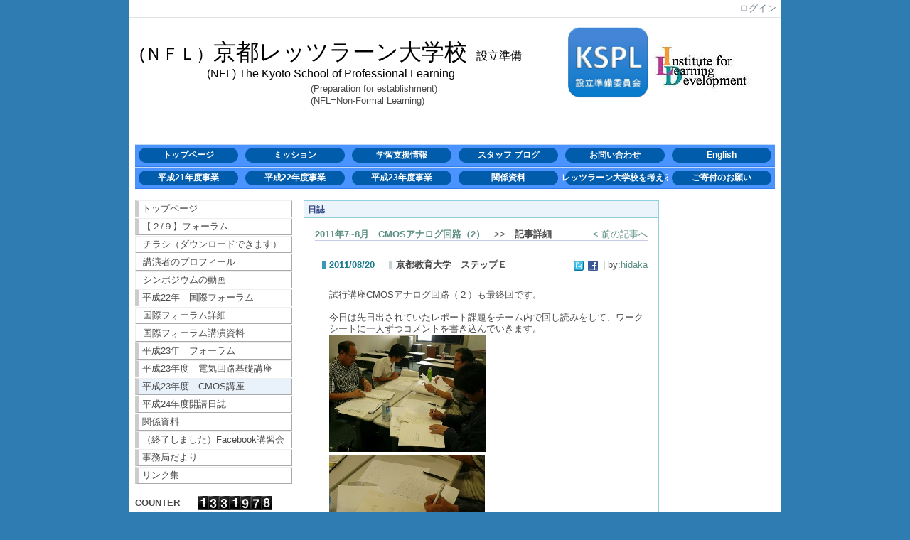

--- FILE ---
content_type: text/html
request_url: http://www.ks-pl.org/jooti9foz-239/
body_size: 37794
content:
<!DOCTYPE html PUBLIC "-//W3C//DTD XHTML 1.0 Transitional//EN" "http://www.w3.org/TR/xhtml1/DTD/xhtml1-transitional.dtd"><html xmlns="http://www.w3.org/1999/xhtml" xml:lang="ja" lang="ja"><head><meta http-equiv="content-type" content="text/html; charset=UTF-8" /><meta http-equiv="content-language" content="ja" /><meta name="robots" content="index,follow" /><meta name="keywords" content="京都,レッツラーン,大学校,non-formal,in-formal,learning,非大学型高等教育,不公式学習,非公式学習,協働学習,生涯職能学習社会, 設立準備室, Kyoto, school, Professional,京都府委託事業,特定非営利活動法人,学習開発研究所,ILD,NPO" /><meta name="description" content="このページは、平成２１～２３年度　京都府委託事業「セイフティネットとしての『京都レッツラーン大学校』」の構築事業のための設立準備用ホームページです。" /><meta name="rating" content="General" /><meta name="author" content="京都レッツラーン大学校　設立準備室" /><meta name="copyright" content="Copyright © 2009-2012" /><meta http-equiv="content-script-type" content="text/javascript" /><meta http-equiv="content-style-type" content="text/css" /><link rel="canonical" href="http://www.ks-pl.org/jooti9foz-239/?block_id=239&amp;active_action=journal_view_main_detail&amp;post_id=57&amp;comment_flag=1" /><title>京都教育大学　ステップＥ - 京都レッツラーン大学校</title><script type="text/javascript">_nc_lang_name = "japanese";_nc_layoutmode = "off";_nc_base_url = "http://www.ks-pl.org";_nc_core_base_url = "http://www.ks-pl.org";_nc_index_file_name = "/index.php";_nc_current_url = 'http://www.ks-pl.org/index.php?block_id=239&amp;active_action=journal_view_main_detail&amp;post_id=57&amp;comment_flag=1&amp;_restful_permalink=jooti9foz-239';_nc_allow_attachment = '0';_nc_allow_htmltag = '0';_nc_allow_video = '0';_nc_main_page_id = '81';_nc_user_id = '0';_nc_debug = 0;_nc_ajaxFlag = false;_nc_dwScriptCount = 0;_nc_dwScriptList = Array();_nc_js_vs = '20120712070807';_nc_css_vs = '20120905105207';</script><link href="http://www.ks-pl.org/images/common/favicon.ico" rel="SHORTCUT ICON" /><link class="_common_css" rel="stylesheet" type="text/css" media="all" href="http://www.ks-pl.org/index.php?action=common_download_css&amp;page_theme=classic_blue&amp;dir_name=/themes/system/css/style.css|/pages/default/page_style.css|/themes/classic/css/blue/page_style.css|/login/default/style.css|/themes/noneframe/css/style.css|/menu/style.css|/menu/header_150x32_blue/style.css|/menu/sideflat/style.css|/counter/default/style.css|/themes/classic/css/blue/style.css|/journal/default/style.css|noneframe|classic_blue&amp;block_id_str=176|285|352|173|175|287|41|46|239&amp;system_flag=0&amp;vs=20120905105207" /></head><body style=""><noscript><div class="errorHeaderMsg">このブラウザは、JavaScript が無効になっています。JavaScriptを有効にして再度、お越しください。</div></noscript><script type="text/javascript">if (document.cookie == "") {document.write(unescape('%3Cdiv class="errorHeaderMsg"%3Eこのブラウザは、Cookie が無効になっています。Cookieを有効にして再度、お越しください。%3C/div%3E'));}</script><table id="_container" class="container" summary="" align="center" style="text-align:center;"><tr><td class="valign-top align-left"><div class="headercolumn_menu"><table id="header_menu" summary="ヘッダーメニュー"><tr><td class="menu_left"><a class="hidelink" href="#" onclick="location.href='http://www.ks-pl.org/index.php?action=pages_view_mobile&amp;reader_flag=1';return false;"><img src="http://www.ks-pl.org/images/common/blank.gif" title="" alt="音声ブラウザ対応ページへ" class="dummy_img icon" /></a><a class="hidelink" href="#center_column"><img src="http://www.ks-pl.org/images/common/blank.gif" title="" alt="コンテンツエリアへ" class="dummy_img icon" /></a></td><td class="menu_right"><a  class="menulink header_btn_left show_center" href="#" title="ログインします。" onclick="loginCls['_0'].showLogin(event);return false;">ログイン</a></td></tr></table></div><div id="login_popup" class="login_popup"><table id="_0" class="blockstyle_0 module_box system" style="width:auto"><tr><td><input type="hidden" id="_token_0" class="_token" value="b888cc705c2e4c3a5cbca9781bed523d"/><input type="hidden" id="_url_0" class="_url" value="http://www.ks-pl.org/index.php?action=login_view_main_init"/><a id="_href_0" name="_0"></a><table class="th_system"><tr><td class="th_system_upperleft"><img src="http://www.ks-pl.org/images/common/blank.gif" alt="" title="" class="th_system_upperleft" /></td><td class="th_system_upper"></td><td class="th_system_upperright"><img src="http://www.ks-pl.org/images/common/blank.gif" alt="" title="" class="th_system_upperright" /></td></tr><tr id="move_bar_0" class="_move_bar move_bar" title="ドラッグ＆ドロップで移動できます。"><td class="th_system_left"></td><td class="th_system_inside _block_title_event"><table cellspacing="0" cellpadding="0" class="widthmax"><tr><td class="th_system_header_center"><div class="th_system_header_dot th_system_header_move"><span class="nc_block_title th_system_title th_system_titlecolor">ログイン</span>&nbsp;</div></td><td class="th_system_header_right"><a href="#" onmouseover="if(typeof(commonCls) != 'undefined') {commonCls.imgChange(this,'setting_close.gif','setting_close_over.gif');}" onmouseout="if(typeof(commonCls) != 'undefined') {commonCls.imgChange(this,'setting_close_over.gif','setting_close.gif');}" onclick="commonCls.displayNone($('login_popup'));return false;commonCls.removeBlock('_0');return false;"><img src="http://www.ks-pl.org/themes/system/images/setting_close.gif" title="閉じる" alt="閉じる" class="th_system_btn" /></a></td></tr></table></td><td class="th_system_right"></td></tr><tr><td class="th_system_left"></td><td class="th_system_inside"><div class="content"><form class="login_popup " id="login_form_0" method="post" action="http://www.ks-pl.org/index.php" target="targetFrame_0"><input type="hidden" name="action" value="login_action_main_init" /><input type="hidden" name="block_id" value="" /><input type="hidden" name="_redirect_url" value="" /><input type="hidden" name="_token" value="b888cc705c2e4c3a5cbca9781bed523d" /><label class="login_label">ログインID</label><input id="login_id_0" class="login_input" type="text" name="login_id" value="" maxlength="100" onfocus="Element.addClassName(this, 'highlight');" onblur="Element.removeClassName(this, 'highlight');" /><label class="login_label">パスワード</label><input id="password_0" class="login_input" type="password" name="password" maxlength="100" onfocus="Element.addClassName(this, 'highlight');" onblur="Element.removeClassName(this, 'highlight');" /><div class="login_buttons"><input id="login_login_button_0" class="login_login_button" type="submit" value="ログイン" onmouseover="Element.addClassName(this, 'login_login_button_hover');" onmouseout="Element.removeClassName(this, 'login_login_button_hover');" onfocus="Element.addClassName(this, 'login_login_button_hover');" onblur="Element.removeClassName(this, 'login_login_button_hover');" />	<input id="login_cancel_button_0" class="login_cancel_button" type="button" value="キャンセル" onclick="commonCls.displayNone($('login_popup'));return false;" onmouseover="Element.addClassName(this, 'login_cancel_button_hover');" onmouseout="Element.removeClassName(this, 'login_cancel_button_hover');" onfocus="Element.addClassName(this, 'login_cancel_button_hover');" onblur="Element.removeClassName(this, 'login_cancel_button_hover');" />
</div><div class="login_forgetpass_link"><a class="link" href="#" onclick="commonCls.sendPopupView(event, {'action':'login_view_main_forgetpass','prefix_id_name':'login_popup_forgetpass'},{'top_el':$('_0'),center_flag:1});return false;">パスワード再発行</a></div></form><iframe id="targetFrame_0" name="targetFrame_0" class="display-none"></iframe>
</div></td><td class="th_system_right"></td></tr><tr><td class="th_system_belowleft"></td><td class="th_system_below"></td><td class="th_system_belowright"></td></tr></table>
</td></tr></table></div><div id="_headercolumn" class="headercolumn"><div id="__headercolumn" class="main_column"><table class="widthmax" summary=""><tr><td class="column valign-top"><div class="cell" style="padding:0px 0px 0px 0px;"><table id="_176" class="blockstyle_176 module_box module_grouping_box noneframe" style="width:100%;"><tr><td><input type="hidden" class="_url" value="http://www.ks-pl.org/index.php?action=pages_view_grouping&amp;amp;block_id=176&amp;amp;page_id=3"/><table border="0" cellspacing="0" cellpadding="0" class="th_none widthmax"><tr><td class="th_none_content"><h2 class="th_none_title nc_block_title  display-none" title=""></h2><div class="content"><table class="widthmax" summary=""><tr><td class="column valign-top"><div class="cell" style="padding:8px 8px 8px 8px;"><table id="_173" class="blockstyle_173 module_box noneframe" style="width:550px"><tr><td><input type="hidden" id="_token_173" class="_token" value="b888cc705c2e4c3a5cbca9781bed523d"/><input type="hidden" id="_url_173" class="_url" value="http://www.ks-pl.org/index.php?theme_name=noneframe&amp;page_id=3&amp;block_id=173&amp;module_id=17&amp;action=announcement_view_main_init&amp;temp_name=default"/><img alt="" src="http://www.ks-pl.org/images/common/blank.gif" style="height:0px;width:550px;" /><a id="_href_173" name="_173"></a><table border="0" cellspacing="0" cellpadding="0" class="th_none widthmax"><tr><td class="th_none_content"><h2 class="th_none_title nc_block_title  display-none" title=""></h2><div class="content"><div class="widthmax">
	<div align="center"><div align="left"><font color="#000000" size="3"><span style="line-height:20px;"><br /></span></font></div><font><span style="color:rgb(0, 0, 0);"><span style="font-size:24pt;"><span style="font-size:18pt;">(ＮＦＬ）</span></span><font size="6">京都レッツラーン大学校</font>　<font size="3">設立準備</font></span></font><br /><div align="left"><font size="3"><span style="color:rgb(0, 0, 0);"><div style="text-align:center;">(NFL) The Kyoto School of Professional Learning</div></span></font>　　　　　　　　　　　　　　　　　　　(Preparation for establishment)<font size="3"><br /></font>　　　　　　　　　　　　　　　　　　　(NFL=Non-Formal Learning)<br /><span style="color:rgb(0, 0, 0);line-height:20px;font-size:medium;">&nbsp;&nbsp;&nbsp;&nbsp;&nbsp;&nbsp;&nbsp;&nbsp;&nbsp;&nbsp;&nbsp;&nbsp;&nbsp;&nbsp;&nbsp;&nbsp;&nbsp;&nbsp;&nbsp;&nbsp;&nbsp;&nbsp;&nbsp;&nbsp;&nbsp;&nbsp;&nbsp;&nbsp;&nbsp;&nbsp;&nbsp;&nbsp;&nbsp;&nbsp;&nbsp;&nbsp;&nbsp;&nbsp;&nbsp;&nbsp;&nbsp;&nbsp;&nbsp;&nbsp;&nbsp;&nbsp;&nbsp;&nbsp;&nbsp;&nbsp;&nbsp;&nbsp;&nbsp;&nbsp;&nbsp; </span></div><br /></div>
	<div class="float-clear-div">&nbsp;</div>
	</div>
</div></td></tr></table></td></tr></table></div></td><td class="column valign-top"><div class="cell" style="padding:8px 8px 8px 8px;"><table id="_175" class="blockstyle_175 module_box noneframe" style="width:100%"><tr><td><input type="hidden" id="_token_175" class="_token" value="b888cc705c2e4c3a5cbca9781bed523d"/><input type="hidden" id="_url_175" class="_url" value="http://www.ks-pl.org/index.php?theme_name=noneframe&amp;page_id=3&amp;block_id=175&amp;module_id=17&amp;action=announcement_view_main_init&amp;temp_name=default"/><a id="_href_175" name="_175"></a><table border="0" cellspacing="0" cellpadding="0" class="th_none widthmax"><tr><td class="th_none_content"><h2 class="th_none_title nc_block_title  display-none" title=""></h2><div class="content"><div class="widthmax">
	<table cellspacing="0" cellpadding="0" style="border-width: 0px; border-style: none; -moz-border-top-colors: none; -moz-border-right-colors: none; -moz-border-bottom-colors: none; -moz-border-left-colors: none; -moz-border-image: none; margin: 5px; width: 200px; border-collapse: collapse;" summary=""><tbody><tr><td width:="" 50%;="" text-align:="" center;="" vertical-align:="" middle;"="" style="border-width:" 0px;="" border-style:="" none;"=""><img vspace="0" hspace="0" style="border: 0px solid rgb(204, 204, 204); float: none; height: 117px; width: 115px;" title="" alt="" src="./?action=common_download_main&amp;upload_id=286" /></td><td width:="" 50%;="" text-align:="" center;="" vertical-align:="" middle;"="" style="border-width:" 0px;="" border-style:="" none;"=""><a target="_blank" href="http://www.u-manabi.org/"><img vspace="0" hspace="0" alt="NPO法人学習開発研究所" src="./?action=common_download_main&amp;upload_id=23" style="border: 0px solid rgb(204, 204, 204); float: none;" /></a></td></tr></tbody></table>
	<div class="float-clear-div">&nbsp;</div>
	</div>
</div></td></tr></table></td></tr></table></div></td></tr></table></div></td></tr></table><img alt="" src="http://www.ks-pl.org/images/common/blank.gif" style="height:0px;width:100%;" /></td></tr></table></div><div class="cell" style="padding:8px 8px 0px 8px;"><table id="_285" class="blockstyle_285 module_box noneframe" style="width:100%"><tr><td><input type="hidden" id="_token_285" class="_token" value="b888cc705c2e4c3a5cbca9781bed523d"/><input type="hidden" id="_url_285" class="_url" value="http://www.ks-pl.org/index.php?theme_name=noneframe&amp;page_id=3&amp;block_id=285&amp;module_id=29&amp;action=menu_view_main_init&amp;temp_name=header_150x32_blue"/><a id="_href_285" name="_285"></a><table border="0" cellspacing="0" cellpadding="0" class="th_none widthmax"><tr><td class="th_none_content"><h2 class="th_none_title nc_block_title  display-none" title=""></h2><div class="content"><ul class="header_150x32_blue"><li><a class="menu_headerflat_btn link menulink header_150x32_blue_menu_top_public _menutop_13 nowrap hover_highlight" href="http://www.ks-pl.org/">トップページ</a></li><li><a class="menu_headerflat_btn link menulink header_150x32_blue_menu_top_public _menutop_18 nowrap hover_highlight" href="http://www.ks-pl.org/ミッション/">ミッション</a></li><li><a class="menu_headerflat_btn link menulink header_150x32_blue_menu_top_public _menutop_126 nowrap hover_highlight" href="http://www.ks-pl.org/関係資料/学習支援情報/">学習支援情報</a></li><li><a class="menu_headerflat_btn link menulink header_150x32_blue_menu_top_public _menutop_88 nowrap hover_highlight" href="http://www.ks-pl.org/スタッフ-ブログ/">スタッフ ブログ</a></li><li><a class="menu_headerflat_btn link menulink header_150x32_blue_menu_top_public _menutop_104 nowrap hover_highlight" href="http://www.ks-pl.org/お問い合わせ/">お問い合わせ</a></li><li><a class="menu_headerflat_btn link menulink header_150x32_blue_menu_top_public _menutop_21 nowrap hover_highlight" href="http://www.ks-pl.org/English/">English</a></li></ul></div></td></tr></table></td></tr></table></div><div class="cell" style="padding:0px 8px 8px 8px;"><table id="_352" class="blockstyle_352 module_box noneframe" style="width:100%"><tr><td><input type="hidden" id="_token_352" class="_token" value="b888cc705c2e4c3a5cbca9781bed523d"/><input type="hidden" id="_url_352" class="_url" value="http://www.ks-pl.org/index.php?theme_name=noneframe&amp;page_id=3&amp;block_id=352&amp;module_id=29&amp;action=menu_view_main_init&amp;temp_name=header_150x32_blue"/><a id="_href_352" name="_352"></a><table border="0" cellspacing="0" cellpadding="0" class="th_none widthmax"><tr><td class="th_none_content"><h2 class="th_none_title nc_block_title  display-none" title=""></h2><div class="content"><ul class="header_150x32_blue"><li><a class="menu_headerflat_btn link menulink header_150x32_blue_menu_top_public _menutop_19 nowrap hover_highlight" href="http://www.ks-pl.org/平成21年度事業/">平成21年度事業</a></li><li><a class="menu_headerflat_btn link menulink header_150x32_blue_menu_top_public _menutop_40 nowrap hover_highlight" href="http://www.ks-pl.org/平成22年度事業/">平成22年度事業</a></li><li><a class="menu_headerflat_btn link menulink header_150x32_blue_menu_top_public _menutop_107 nowrap hover_highlight" href="http://www.ks-pl.org/平成23年度事業/">平成23年度事業</a></li><li><a class="menu_headerflat_btn link menulink header_150x32_blue_menu_top_public _menutop_89 nowrap hover_highlight" href="http://www.ks-pl.org/関係資料/">関係資料</a></li><li><a class="menu_headerflat_btn link menulink header_150x32_blue_menu_top_public _menutop_118 nowrap hover_highlight" href="http://www.ks-pl.org/レッツラーン大学校を考える会/">レッツラーン大学校を考える会</a></li><li><a class="menu_headerflat_btn link menulink header_150x32_blue_menu_top_public _menutop_125 nowrap hover_highlight" href="http://www.ks-pl.org/donation/">ご寄付のお願い</a></li></ul></div></td></tr></table></td></tr></table></div></td></tr></table></div></div></td></tr><tr><td><table class="widthmax" summary=""><tr><td id="_leftcolumn" class="leftcolumn valign-top align-left" style=""><div id="__leftcolumn" class="main_column"><table class="widthmax" summary=""><tr><td class="column valign-top"><div class="cell" style="padding:8px 8px 8px 8px;"><table id="_287" class="blockstyle_287 module_box noneframe" style="width:100%"><tr><td><input type="hidden" id="_token_287" class="_token" value="b888cc705c2e4c3a5cbca9781bed523d"/><input type="hidden" id="_url_287" class="_url" value="http://www.ks-pl.org/index.php?theme_name=noneframe&amp;page_id=4&amp;block_id=287&amp;module_id=29&amp;action=menu_view_main_init&amp;temp_name=sideflat"/><a id="_href_287" name="_287"></a><table border="0" cellspacing="0" cellpadding="0" class="th_none widthmax"><tr><td class="th_none_content"><h2 class="th_none_title nc_block_title  display-none" title=""></h2><div class="content"><div><div id="_menu_1_287" class="_menu_1_287"><a class="menu_sideflat link menulink menu_sideflat_top_public _menutop_13 nowrap hover_highlight" href="http://www.ks-pl.org/">トップページ</a><a class="menu_sideflat link menulink menu_sideflat_top_public _menutop_130 nowrap hover_highlight" href="http://www.ks-pl.org/受付開始！【２-９】フォーラム/">【２/９】フォーラム</a><div id="_menu_130_287" class="_menu_130_287"><a class="menu_sideflat link menulink menu_sideflat_public _menutop_131 nowrap hover_highlight" href="http://www.ks-pl.org/受付開始！【２-９】フォーラム/チラシ（ダウンロードできます）/">チラシ（ダウンロードできます）</a><a class="menu_sideflat link menulink menu_sideflat_public _menutop_145 nowrap hover_highlight" href="http://www.ks-pl.org/受付開始！【２-９】フォーラム/講演者のプロフィール/">講演者のプロフィール</a><a class="menu_sideflat link menulink menu_sideflat_public _menutop_144 nowrap hover_highlight" href="http://www.ks-pl.org/受付開始！【２-９】フォーラム/シンポジウムの動画/">シンポジウムの動画</a></div><a class="menu_sideflat link menulink menu_sideflat_top_public _menutop_44 nowrap hover_highlight" href="http://www.ks-pl.org/平成22年　国際フォーラム/">平成22年　国際フォーラム</a><div id="_menu_44_287" class="_menu_44_287"><a class="menu_sideflat link menulink menu_sideflat_public _menutop_45 nowrap hover_highlight" href="http://www.ks-pl.org/平成22年　国際フォーラム/国際フォーラム詳細/">国際フォーラム詳細</a><a class="menu_sideflat link menulink menu_sideflat_public _menutop_54 nowrap hover_highlight" href="http://www.ks-pl.org/平成22年　国際フォーラム/国際フォーラム講演資料/">国際フォーラム講演資料</a></div><a class="menu_sideflat link menulink menu_sideflat_top_public _menutop_63 nowrap hover_highlight" href="http://www.ks-pl.org/技術力を磨く学縁ひろばフォーラム-1/">平成23年　フォーラム</a><div id="_menu_63_287" class="_menu_63_287"></div><a class="menu_sideflat link menulink menu_sideflat_top_public _menutop_79 nowrap hover_highlight" href="http://www.ks-pl.org/平成23年度　電気回路基礎講座/">平成23年度　電気回路基礎講座</a><a class="menu_sideflat link menulink menu_sideflat_top_public _menutop_81 nowrap highlight _menu_active hover_highlight" href="http://www.ks-pl.org/平成23年度開講日記-1/">平成23年度　CMOS講座</a><a class="menu_sideflat link menulink menu_sideflat_top_public _menutop_96 nowrap hover_highlight" href="http://www.ks-pl.org/平成24年度開講日誌/">平成24年度開講日誌</a><div id="_menu_96_287" class="_menu_96_287"></div><div id="_menu_70_287" class="_menu_70_287"></div><div id="_menu_73_287" class="_menu_73_287"></div><a class="menu_sideflat link menulink menu_sideflat_top_public _menutop_89 nowrap hover_highlight" href="http://www.ks-pl.org/関係資料/">関係資料</a><div id="_menu_89_287" class="_menu_89_287"></div><a class="menu_sideflat link menulink menu_sideflat_top_public _menutop_115 nowrap hover_highlight" href="http://www.ks-pl.org/（終了しました）Facebook講習会/">（終了しました）Facebook講習会</a><div id="_menu_115_287" class="_menu_115_287"></div><a class="menu_sideflat link menulink menu_sideflat_top_public _menutop_87 nowrap hover_highlight" href="http://www.ks-pl.org/事務局だより/">事務局だより</a><a class="menu_sideflat link menulink menu_sideflat_top_public _menutop_133 nowrap hover_highlight" href="http://www.ks-pl.org/リンク集/">リンク集</a></div></div></div></td></tr></table></td></tr></table></div><div class="cell" style="padding:8px 8px 8px 8px;"><table id="_41" class="blockstyle_41 module_box noneframe" style="width:100%"><tr><td><input type="hidden" id="_token_41" class="_token" value="b888cc705c2e4c3a5cbca9781bed523d"/><input type="hidden" id="_url_41" class="_url" value="http://www.ks-pl.org/index.php?theme_name=noneframe&amp;page_id=4&amp;block_id=41&amp;module_id=20&amp;action=counter_view_main_init&amp;temp_name=default"/><a id="_href_41" name="_41"></a><table border="0" cellspacing="0" cellpadding="0" class="th_none widthmax"><tr><td class="th_none_content"><h2 class="th_none_title nc_block_title  display-none" title=""></h2><div class="content"><table border="0" cellspacing="0" cellpadding="0"><tr><td class="align-left nowrap bold">COUNTER</td><td  class="align-right widthmax nowrap counter_main"><img src="http://www.ks-pl.org/images/counter/common/black/1.gif" class="icon" alt="" title="" /><img src="http://www.ks-pl.org/images/counter/common/black/3.gif" class="icon" alt="" title="" /><img src="http://www.ks-pl.org/images/counter/common/black/3.gif" class="icon" alt="" title="" /><img src="http://www.ks-pl.org/images/counter/common/black/1.gif" class="icon" alt="" title="" /><img src="http://www.ks-pl.org/images/counter/common/black/9.gif" class="icon" alt="" title="" /><img src="http://www.ks-pl.org/images/counter/common/black/7.gif" class="icon" alt="" title="" /><img src="http://www.ks-pl.org/images/counter/common/black/8.gif" class="icon" alt="" title="" /><img src="http://www.ks-pl.org/images/common/blank.gif" alt="1331978" title="" /></td></tr></table></div></td></tr></table></td></tr></table></div><div class="cell" style="padding:8px 8px 8px 8px;"><table id="_46" class="blockstyle_46 module_box noneframe" style="width:100%"><tr><td><input type="hidden" id="_token_46" class="_token" value="b888cc705c2e4c3a5cbca9781bed523d"/><input type="hidden" id="_url_46" class="_url" value="http://www.ks-pl.org/index.php?theme_name=noneframe&amp;page_id=4&amp;block_id=46&amp;module_id=17&amp;action=announcement_view_main_init&amp;temp_name=default"/><a id="_href_46" name="_46"></a><table border="0" cellspacing="0" cellpadding="0" class="th_none widthmax"><tr><td class="th_none_content"><h2 class="th_none_title nc_block_title  display-none" title=""></h2><div class="content"><div class="widthmax">
	<span style="color:rgb(9, 1, 1);"><font size="2">お問い合わせ先：<br />京都レッツラーン大学校<br /></font><font color="#666666"><span style="color:rgb(9, 1, 1);">設立準備室<br /><span style="font-size:10pt;">平　日：10：00~17：00</span></span><span style="font-size:10pt;"><br /></span></font></span><font color="#666666" style="font-size:12.8px;line-height:16.64px;"><span style="font-size:10pt;"><span style="color:rgb(9, 1, 1);">TEL</span></span></font><span style="color:rgb(9, 1, 1);font-size:12.8px;line-height:16.64px;"><span style="font-size:10pt;">：075-204-3516<br /></span></span><span style="color:rgb(9, 1, 1);"><span style="color:rgb(9, 1, 1);"><span style="font-size:10pt;"><br /></span></span></span><span style="color:rgb(9, 1, 1);"><span style="color:rgb(9, 1, 1);"><span style="font-size:10pt;"><font color="#666666">&nbsp; (学習開発研究所につながります）<br /></font>e-mail：　info＠ks-pl.org</span><font color="#666666"><br />&nbsp; <span style="color:rgb(9, 1, 1);">（＠はスパム対策のため<br />&nbsp;&nbsp; 漢字になっています）</span></font></span></span><br /><br /><a href="http://www.u-manabi.org/" target="_blank"><img hspace="0" vspace="0" style="border:0px solid rgb(204, 204, 204);float:none;" src="./?action=common_download_main&amp;upload_id=23" alt="" /></a><a href="http://www.u-manabi.org/"><font color="#666666"><br /></font>特定非営利活動法人<br />　学習開発研究所　内</a><font color="#666666"><br /><br /></font>
	<div class="float-clear-div">&nbsp;</div>
	</div>
</div></td></tr></table></td></tr></table></div></td></tr></table></div></td><td id="_centercolumn" class="centercolumn valign-top align-left" style=""><a class="hidelink" name="center_column"></a><div id="__centercolumn" class="main_column"><table class="widthmax" summary=""><tr><td class="column valign-top"><div class="cell" style="padding:8px 8px 8px 8px;"><table id="_239" class="blockstyle_239 module_box classic_blue" style="width:500px"><tr><td><input type="hidden" id="_token_239" class="_token" value="b888cc705c2e4c3a5cbca9781bed523d"/><input type="hidden" id="_url_239" class="_url" value="http://www.ks-pl.org/index.php?page_id=81&amp;block_id=239&amp;active_action=journal_view_main_detail&amp;theme_name=classic_blue&amp;module_id=26&amp;action=journal_view_main_detail&amp;post_id=57&amp;comment_flag=1&amp;temp_name=default&amp;journal_id=12"/><img alt="" src="http://www.ks-pl.org/images/common/blank.gif" style="height:0px;width:500px;" /><a id="_href_239" name="_239"></a><table id="_theme_top_239" class="th_classic_blue widthmax" summary=""><tr class="_block_title_event"><td class="th_classic_blue_header"><table class="_move_bar widthmax" title="" summary=""><tr><td><h2 class="nc_block_title th_classic_blue_title" title="">日誌</h2></td><td class="align-right"></td></tr></table></td></tr><tr><td><div class="th_classic_content content"><div class="outerdiv"><div class="bold journal_float_left"><a class="syslink" title="記事一覧へ戻ります。" href="#" onclick="location.href= 'http://www.ks-pl.org/index.php?page_id=81#_239';return false;">2011年7~8月　CMOSアナログ回路（2）</a>　>>　記事詳細</div><div class="journal_float_right"><span ><a class="syslink" title="&lt; 前の記事へ" href="http://www.ks-pl.org/jojey0la6-239/#_239">&lt; 前の記事へ</a></span></div><br class="float-clear"/><span id="journal_detail_239_57"></span><table class="widthmax"><tr><th class="journal_list_date" scope="row">2011/08/20</th><td class="journal_list_title"><h4 class="journal_list_title_h">京都教育大学　ステップＥ</h4></td><td class="align-right journal_list_user"><a class="journal_bookmark_icon" href="javascript:void window.open('http://twitter.com/intent/tweet?text='+encodeURIComponent('京都教育大学　ステップＥ http://www.ks-pl.org/jooti9foz-239/#_239'), '_blank');"><img class="icon" src="http://www.ks-pl.org/images/journal/default/t_mini-a.gif" alt="Tweet This" title="Tweet This" /></a><a class="journal_bookmark_icon" href="javascript:void window.open('http://www.facebook.com/share.php?u='+encodeURIComponent('http://www.ks-pl.org/jooti9foz-239/')+'&amp;t='+encodeURIComponent('京都教育大学　ステップＥ'), '_blank');"><img class="icon" src="http://www.ks-pl.org/images/journal/default/f_mini.gif" alt="Send to Facebook" title="Send to Facebook" /></a> | by:<a href="#" title="記事投稿者：hidaka" class="syslink" onclick="commonCls.showUserDetail(event, '638699350599d70ada3b319ffda284ba52a3c362');return false;">hidaka</a></td></tr></table><div class="journal_content">試行講座CMOSアナログ回路（２）も最終回です。<br /><br />今日は先日出されていたレポート課題をチーム内で回し読みをして、ワークシートに一人ずつコメントを書き込んでいきます。<br /><img hspace="0" vspace="0" style="border: 0px solid rgb(204, 204, 204); float: none; height: 165px; width: 220px;" title="" alt="" src="./?action=common_download_main&amp;upload_id=571" />　<img hspace="0" vspace="0" style="border: 0px solid rgb(204, 204, 204); float: none; height: 164px; width: 219px;" title="" alt="" src="./?action=common_download_main&amp;upload_id=572" /><br />レポート課題は2問ありました。<br /><br /><br /><br />評価の項目は<br />１、オペアンプの設計<br /><ul><li>利得を導出できる。</li><li>ωp1、ωp2とユニティゲイン周波数ωuを導入できる。</li><li>周波数特性の図をかける。</li><li>Ccの値の最適値を決定できる。</li><li>入力電圧範囲と出力電圧範囲を導出できる。</li></ul>２、フィルタの設計<br /><ul><li>オペアンプを用いた連続時間フィルタの伝達関数を導入できる。</li><li>オペアンプを用いたフィルタが集積回路で使われない理由を説明できる。</li><li>Gm-C回路を用いたフィルタを設計できる。</li><li>ブロック線図から伝達関数を計算できる。</li><li>所望の伝達関数のスイッチドキャパシタ回路を設計することができる。</li></ul>１、オペアンプの設計（50点）２、フィルタの設計（50点）で合計100点の評価になります。<br /><br />次にコメントを記入したワークシートを本人に返却し、お互いに意見交換をしました。<br /><img hspace="0" vspace="0" src="./?action=common_download_main&amp;upload_id=573" alt="" title="" style="border: 0px solid rgb(204, 204, 204); float: none; height: 160px; width: 212px;" /><br /><br /><img hspace="0" vspace="0" style="border: 0px solid rgb(204, 204, 204); float: none; height: 169px; width: 226px;" title="" alt="" src="./?action=common_download_main&amp;upload_id=574" />　<img hspace="0" vspace="0" style="border: 0px solid rgb(204, 204, 204); float: none; height: 168px; width: 224px;" title="" alt="" src="./?action=common_download_main&amp;upload_id=575" /><br />コメントの整理では、学習サポーターからもコメントについての解説があり、受講者から疑問に思っていた個所の質問も出ました。<br /><br /><br />その後はチームメンバー、学習サポーターの評価点の平均点を出し、自己採点と他者が評価した点を参考にして最終的な点数を自らでつけます。<br />そして講座第1回目の「ステップＡ」で目指した級のレベルに到達できていたかを改めてチェックします。<br /><br />＜ステップＡで目指したレベル＞<br />　1級：76~100点<br />　2級：51~75点<br />　3級：26～50点<br />　4級：1~25点<br /><br />レポート課題の評価点と比べてどうだったでしょうか？<br /><br />最初の目標レベルを上回って上の級に到達された方、残念ながら目標まであと1点だけ足りなかった方など…<br />様々だったようですが、学習サポーターからは「みなさん基本的なところは十分にマスターされていると思う」というコメントをいただきました。<br /><br />その後学習サポーターから各自へのレポート評価をお渡しして講座終了です。<br />電気回路講座のときと同じように、最終レポートは専門家の評価を経て修了証発行となる予定です。<br /><br />受講者のみなさま、最終レポート修正と提出まであともうひと踏ん張り、頑張りましょう！<br /><br />最後に学習プロデューサも交えて、これからの学習方法について議論しました。<br />実際に5週間にわたり学習を進めてこられた受講生のみなさまからは次回に活かせそうな具体的で貴重なご意見をたくさん出していただきました。<br /><br />どうもありがとうございました。<br /><br />そしてお忙しいなか5週間という短期間での盛り沢山な内容にもかかわらず、リタイアする方も無く無事終了しました。みなさまどうもおつかれさまでした！</div><br class="float-clear" /><table class="widthmax"><tr><td class="align-left journal_list_bottom journal_content_operate journal_right_space"></td><td class="align-right journal_list_bottom">15:16 | <span class="journal_block_style"><a class="syslink" title="この記事に投票します。" href="#" onclick="journalCls['_239'].vote(this, '57'); return false;" >投票する</a></span> | 投票数(0) | <a class="syslink" title="コメントを表示・非表示します。" href="#" onclick="commonCls.displayNone($('journal_trackback_239')); commonCls.displayChange($('journal_comment_239')); commonCls.focus($('journal_comment_textarea_239')); return false;">コメント(0)</a></td></tr></table><a id="journal_comment_top_239" name="journal_comment_top_239"></a><div id="journal_comment_239" class="journal_comment"></div><div id="journal_trackback_239"  class="journal_comment display-none"></div><div class="btn-bottom"><span class="journal_float_left"><a class="syslink" title="&lt; 前の記事へ" href="http://www.ks-pl.org/jojey0la6-239/#_239">&lt; 前の記事へ</a></span><a class="syslink" title="一覧へ戻る" href="#" onclick="location.href= 'http://www.ks-pl.org/index.php?page_id=81#_239'; return false;">一覧へ戻る</a></div></div></div></td></tr></table></td></tr></table></div></td></tr></table></div></td></tr></table></td></tr><tr class="main_column" id="footercolumn"><td id="_footercolumn" class="footercolumn valign-top align-left" style=""><table id="footerbar">
	<tr>
		<td class="copyright">
			Powered by NetCommons2 <a target="_blank" class="link" href="http://www.netcommons.org/">The NetCommons Project</a>
		</td>
	</tr>
</table></td></tr></table><script type="text/javascript">var _gaq = _gaq || [];_gaq.push(['_setAccount', 'UA-16437628-2']);_gaq.push(['_trackPageview']);(function() {var ga = document.createElement('script'); ga.type = 'text/javascript'; ga.async = true;    ga.src = ('https:' == document.location.protocol ? 'https://ssl' : 'http://www') + '.google-analytics.com/ga.js';var s = document.getElementsByTagName('script')[0]; s.parentNode.insertBefore(ga, s);})();</script><script type="text/javascript" src="http://www.ks-pl.org/js/japanese/lang_common.js?vs=20120712070807"></script><script type="text/javascript" src="http://www.ks-pl.org/index.php?action=common_download_js&amp;dir_name=announcement|counter|journal|language|login|menu&amp;system_flag=0&amp;vs=20120712070807"></script><script type="text/javascript">commonCls.moduleInit("_0",0);commonCls.moduleInit("_239",0);commonCls.moduleInit("_46",0);commonCls.moduleInit("_41",0);commonCls.moduleInit("_287",0);commonCls.moduleInit("_175",0);commonCls.moduleInit("_173",0);commonCls.moduleInit("_352",0);commonCls.moduleInit("_285",0);commonCls.commonInit('セッションのタイムアウトまであと一分です。\\nリンク等で再描画してください。\\n現在作業中の内容をローカルに保存することをお勧めします。',2700);loginCls['_0'] = new clsLogin("_0");
if(!menuCls["_285"]) {
	menuCls["_285"] = new clsMenu("_285");
}
menuCls["_285"].menuMainInit();

if(!menuCls["_352"]) {
	menuCls["_352"] = new clsMenu("_352");
}
menuCls["_352"].menuMainInit();

if(!announcementCls["_173"]) {
	announcementCls["_173"] = new clsAnnouncement("_173");
}

if(!announcementCls["_175"]) {
	announcementCls["_175"] = new clsAnnouncement("_175");
}

if(!menuCls["_287"]) {
	menuCls["_287"] = new clsMenu("_287");
}
menuCls["_287"].menuMainInit();
if(!counterCls["_41"]) {counterCls["_41"] = new clsCounter("_41");}
if(!announcementCls["_46"]) {
	announcementCls["_46"] = new clsAnnouncement("_46");
}
if(!journalCls["_239"]) {journalCls["_239"] = new clsJournal("_239");}
if(!loginCls["_0"]) {
	loginCls["_0"] = new clsLogin("_0");
}

	loginCls["_0"].initializeFocus();
	loginCls["_0"].setButtonStyle($("login_login_button_0"));
	loginCls["_0"].setButtonStyle($("login_cancel_button_0"));
	$("login_id_0").setAttribute("autocomplete", "off");
	$("password_0").setAttribute("autocomplete", "off");
commonCls.moduleInit("_176",0);pagesCls.pageInit(0);pagesCls.setShowCount(81,1);pagesCls.setToken(81,"efb18dcd854899b9c27ea7de622ef459",true);pagesCls.setShowCount(4,66);pagesCls.setToken(4,"1ab92e3d463ab7352cc4cbf7e5b2b9eb");pagesCls.setShowCount(5,67);pagesCls.setToken(5,"e21820f2c0fbfe4c09df117e54272ef1");pagesCls.setShowCount(3,35);pagesCls.setToken(3,"b4290fa16a129bfa67b54f351710a53d");</script></body></html>